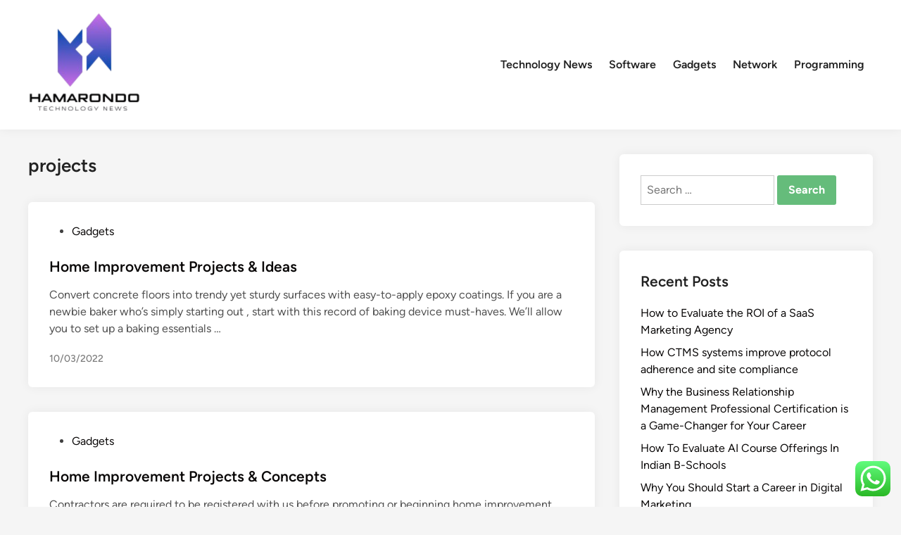

--- FILE ---
content_type: text/html; charset=UTF-8
request_url: https://www.hamarondo.org/tag/projects
body_size: 12979
content:
<!doctype html>
<html lang="en-US">
<head>
	<meta charset="UTF-8">
	<meta name="viewport" content="width=device-width, initial-scale=1">
	<link rel="profile" href="https://gmpg.org/xfn/11">

	<title>projects  - HMR</title>
<meta name="robots" content="follow, noindex">
<meta property="og:url" content="https://www.hamarondo.org/tag/projects">
<meta property="og:site_name" content="HMR">
<meta property="og:locale" content="en_US">
<meta property="og:type" content="object">
<meta property="og:title" content="projects  - HMR">
<meta property="fb:pages" content="">
<meta property="fb:admins" content="">
<meta property="fb:app_id" content="">
<meta name="twitter:card" content="summary">
<meta name="twitter:site" content="">
<meta name="twitter:creator" content="">
<meta name="twitter:title" content="projects  - HMR">
<link rel="alternate" type="application/rss+xml" title="HMR &raquo; Feed" href="https://www.hamarondo.org/feed" />
<link rel="alternate" type="application/rss+xml" title="HMR &raquo; projects Tag Feed" href="https://www.hamarondo.org/tag/projects/feed" />
<style id='wp-img-auto-sizes-contain-inline-css'>
img:is([sizes=auto i],[sizes^="auto," i]){contain-intrinsic-size:3000px 1500px}
/*# sourceURL=wp-img-auto-sizes-contain-inline-css */
</style>

<link rel='stylesheet' id='ht_ctc_main_css-css' href='https://www.hamarondo.org/wp-content/plugins/click-to-chat-for-whatsapp/new/inc/assets/css/main.css?ver=4.35' media='all' />
<style id='wp-emoji-styles-inline-css'>

	img.wp-smiley, img.emoji {
		display: inline !important;
		border: none !important;
		box-shadow: none !important;
		height: 1em !important;
		width: 1em !important;
		margin: 0 0.07em !important;
		vertical-align: -0.1em !important;
		background: none !important;
		padding: 0 !important;
	}
/*# sourceURL=wp-emoji-styles-inline-css */
</style>
<link rel='stylesheet' id='wp-block-library-css' href='https://www.hamarondo.org/wp-includes/css/dist/block-library/style.min.css?ver=6.9' media='all' />
<style id='global-styles-inline-css'>
:root{--wp--preset--aspect-ratio--square: 1;--wp--preset--aspect-ratio--4-3: 4/3;--wp--preset--aspect-ratio--3-4: 3/4;--wp--preset--aspect-ratio--3-2: 3/2;--wp--preset--aspect-ratio--2-3: 2/3;--wp--preset--aspect-ratio--16-9: 16/9;--wp--preset--aspect-ratio--9-16: 9/16;--wp--preset--color--black: #000000;--wp--preset--color--cyan-bluish-gray: #abb8c3;--wp--preset--color--white: #ffffff;--wp--preset--color--pale-pink: #f78da7;--wp--preset--color--vivid-red: #cf2e2e;--wp--preset--color--luminous-vivid-orange: #ff6900;--wp--preset--color--luminous-vivid-amber: #fcb900;--wp--preset--color--light-green-cyan: #7bdcb5;--wp--preset--color--vivid-green-cyan: #00d084;--wp--preset--color--pale-cyan-blue: #8ed1fc;--wp--preset--color--vivid-cyan-blue: #0693e3;--wp--preset--color--vivid-purple: #9b51e0;--wp--preset--gradient--vivid-cyan-blue-to-vivid-purple: linear-gradient(135deg,rgb(6,147,227) 0%,rgb(155,81,224) 100%);--wp--preset--gradient--light-green-cyan-to-vivid-green-cyan: linear-gradient(135deg,rgb(122,220,180) 0%,rgb(0,208,130) 100%);--wp--preset--gradient--luminous-vivid-amber-to-luminous-vivid-orange: linear-gradient(135deg,rgb(252,185,0) 0%,rgb(255,105,0) 100%);--wp--preset--gradient--luminous-vivid-orange-to-vivid-red: linear-gradient(135deg,rgb(255,105,0) 0%,rgb(207,46,46) 100%);--wp--preset--gradient--very-light-gray-to-cyan-bluish-gray: linear-gradient(135deg,rgb(238,238,238) 0%,rgb(169,184,195) 100%);--wp--preset--gradient--cool-to-warm-spectrum: linear-gradient(135deg,rgb(74,234,220) 0%,rgb(151,120,209) 20%,rgb(207,42,186) 40%,rgb(238,44,130) 60%,rgb(251,105,98) 80%,rgb(254,248,76) 100%);--wp--preset--gradient--blush-light-purple: linear-gradient(135deg,rgb(255,206,236) 0%,rgb(152,150,240) 100%);--wp--preset--gradient--blush-bordeaux: linear-gradient(135deg,rgb(254,205,165) 0%,rgb(254,45,45) 50%,rgb(107,0,62) 100%);--wp--preset--gradient--luminous-dusk: linear-gradient(135deg,rgb(255,203,112) 0%,rgb(199,81,192) 50%,rgb(65,88,208) 100%);--wp--preset--gradient--pale-ocean: linear-gradient(135deg,rgb(255,245,203) 0%,rgb(182,227,212) 50%,rgb(51,167,181) 100%);--wp--preset--gradient--electric-grass: linear-gradient(135deg,rgb(202,248,128) 0%,rgb(113,206,126) 100%);--wp--preset--gradient--midnight: linear-gradient(135deg,rgb(2,3,129) 0%,rgb(40,116,252) 100%);--wp--preset--font-size--small: 13px;--wp--preset--font-size--medium: 20px;--wp--preset--font-size--large: 36px;--wp--preset--font-size--x-large: 42px;--wp--preset--spacing--20: 0.44rem;--wp--preset--spacing--30: 0.67rem;--wp--preset--spacing--40: 1rem;--wp--preset--spacing--50: 1.5rem;--wp--preset--spacing--60: 2.25rem;--wp--preset--spacing--70: 3.38rem;--wp--preset--spacing--80: 5.06rem;--wp--preset--shadow--natural: 6px 6px 9px rgba(0, 0, 0, 0.2);--wp--preset--shadow--deep: 12px 12px 50px rgba(0, 0, 0, 0.4);--wp--preset--shadow--sharp: 6px 6px 0px rgba(0, 0, 0, 0.2);--wp--preset--shadow--outlined: 6px 6px 0px -3px rgb(255, 255, 255), 6px 6px rgb(0, 0, 0);--wp--preset--shadow--crisp: 6px 6px 0px rgb(0, 0, 0);}:where(.is-layout-flex){gap: 0.5em;}:where(.is-layout-grid){gap: 0.5em;}body .is-layout-flex{display: flex;}.is-layout-flex{flex-wrap: wrap;align-items: center;}.is-layout-flex > :is(*, div){margin: 0;}body .is-layout-grid{display: grid;}.is-layout-grid > :is(*, div){margin: 0;}:where(.wp-block-columns.is-layout-flex){gap: 2em;}:where(.wp-block-columns.is-layout-grid){gap: 2em;}:where(.wp-block-post-template.is-layout-flex){gap: 1.25em;}:where(.wp-block-post-template.is-layout-grid){gap: 1.25em;}.has-black-color{color: var(--wp--preset--color--black) !important;}.has-cyan-bluish-gray-color{color: var(--wp--preset--color--cyan-bluish-gray) !important;}.has-white-color{color: var(--wp--preset--color--white) !important;}.has-pale-pink-color{color: var(--wp--preset--color--pale-pink) !important;}.has-vivid-red-color{color: var(--wp--preset--color--vivid-red) !important;}.has-luminous-vivid-orange-color{color: var(--wp--preset--color--luminous-vivid-orange) !important;}.has-luminous-vivid-amber-color{color: var(--wp--preset--color--luminous-vivid-amber) !important;}.has-light-green-cyan-color{color: var(--wp--preset--color--light-green-cyan) !important;}.has-vivid-green-cyan-color{color: var(--wp--preset--color--vivid-green-cyan) !important;}.has-pale-cyan-blue-color{color: var(--wp--preset--color--pale-cyan-blue) !important;}.has-vivid-cyan-blue-color{color: var(--wp--preset--color--vivid-cyan-blue) !important;}.has-vivid-purple-color{color: var(--wp--preset--color--vivid-purple) !important;}.has-black-background-color{background-color: var(--wp--preset--color--black) !important;}.has-cyan-bluish-gray-background-color{background-color: var(--wp--preset--color--cyan-bluish-gray) !important;}.has-white-background-color{background-color: var(--wp--preset--color--white) !important;}.has-pale-pink-background-color{background-color: var(--wp--preset--color--pale-pink) !important;}.has-vivid-red-background-color{background-color: var(--wp--preset--color--vivid-red) !important;}.has-luminous-vivid-orange-background-color{background-color: var(--wp--preset--color--luminous-vivid-orange) !important;}.has-luminous-vivid-amber-background-color{background-color: var(--wp--preset--color--luminous-vivid-amber) !important;}.has-light-green-cyan-background-color{background-color: var(--wp--preset--color--light-green-cyan) !important;}.has-vivid-green-cyan-background-color{background-color: var(--wp--preset--color--vivid-green-cyan) !important;}.has-pale-cyan-blue-background-color{background-color: var(--wp--preset--color--pale-cyan-blue) !important;}.has-vivid-cyan-blue-background-color{background-color: var(--wp--preset--color--vivid-cyan-blue) !important;}.has-vivid-purple-background-color{background-color: var(--wp--preset--color--vivid-purple) !important;}.has-black-border-color{border-color: var(--wp--preset--color--black) !important;}.has-cyan-bluish-gray-border-color{border-color: var(--wp--preset--color--cyan-bluish-gray) !important;}.has-white-border-color{border-color: var(--wp--preset--color--white) !important;}.has-pale-pink-border-color{border-color: var(--wp--preset--color--pale-pink) !important;}.has-vivid-red-border-color{border-color: var(--wp--preset--color--vivid-red) !important;}.has-luminous-vivid-orange-border-color{border-color: var(--wp--preset--color--luminous-vivid-orange) !important;}.has-luminous-vivid-amber-border-color{border-color: var(--wp--preset--color--luminous-vivid-amber) !important;}.has-light-green-cyan-border-color{border-color: var(--wp--preset--color--light-green-cyan) !important;}.has-vivid-green-cyan-border-color{border-color: var(--wp--preset--color--vivid-green-cyan) !important;}.has-pale-cyan-blue-border-color{border-color: var(--wp--preset--color--pale-cyan-blue) !important;}.has-vivid-cyan-blue-border-color{border-color: var(--wp--preset--color--vivid-cyan-blue) !important;}.has-vivid-purple-border-color{border-color: var(--wp--preset--color--vivid-purple) !important;}.has-vivid-cyan-blue-to-vivid-purple-gradient-background{background: var(--wp--preset--gradient--vivid-cyan-blue-to-vivid-purple) !important;}.has-light-green-cyan-to-vivid-green-cyan-gradient-background{background: var(--wp--preset--gradient--light-green-cyan-to-vivid-green-cyan) !important;}.has-luminous-vivid-amber-to-luminous-vivid-orange-gradient-background{background: var(--wp--preset--gradient--luminous-vivid-amber-to-luminous-vivid-orange) !important;}.has-luminous-vivid-orange-to-vivid-red-gradient-background{background: var(--wp--preset--gradient--luminous-vivid-orange-to-vivid-red) !important;}.has-very-light-gray-to-cyan-bluish-gray-gradient-background{background: var(--wp--preset--gradient--very-light-gray-to-cyan-bluish-gray) !important;}.has-cool-to-warm-spectrum-gradient-background{background: var(--wp--preset--gradient--cool-to-warm-spectrum) !important;}.has-blush-light-purple-gradient-background{background: var(--wp--preset--gradient--blush-light-purple) !important;}.has-blush-bordeaux-gradient-background{background: var(--wp--preset--gradient--blush-bordeaux) !important;}.has-luminous-dusk-gradient-background{background: var(--wp--preset--gradient--luminous-dusk) !important;}.has-pale-ocean-gradient-background{background: var(--wp--preset--gradient--pale-ocean) !important;}.has-electric-grass-gradient-background{background: var(--wp--preset--gradient--electric-grass) !important;}.has-midnight-gradient-background{background: var(--wp--preset--gradient--midnight) !important;}.has-small-font-size{font-size: var(--wp--preset--font-size--small) !important;}.has-medium-font-size{font-size: var(--wp--preset--font-size--medium) !important;}.has-large-font-size{font-size: var(--wp--preset--font-size--large) !important;}.has-x-large-font-size{font-size: var(--wp--preset--font-size--x-large) !important;}
/*# sourceURL=global-styles-inline-css */
</style>

<style id='classic-theme-styles-inline-css'>
/*! This file is auto-generated */
.wp-block-button__link{color:#fff;background-color:#32373c;border-radius:9999px;box-shadow:none;text-decoration:none;padding:calc(.667em + 2px) calc(1.333em + 2px);font-size:1.125em}.wp-block-file__button{background:#32373c;color:#fff;text-decoration:none}
/*# sourceURL=/wp-includes/css/classic-themes.min.css */
</style>
<link rel='stylesheet' id='hybridmag-style-css' href='https://www.hamarondo.org/wp-content/themes/hybridmag/style.css?ver=1.1.0' media='all' />
<link rel='stylesheet' id='hybridmag-font-figtree-css' href='https://www.hamarondo.org/wp-content/themes/hybridmag/assets/css/font-figtree.css' media='all' />
<script src="https://www.hamarondo.org/wp-includes/js/jquery/jquery.min.js?ver=3.7.1" id="jquery-core-js"></script>
<script src="https://www.hamarondo.org/wp-includes/js/jquery/jquery-migrate.min.js?ver=3.4.1" id="jquery-migrate-js"></script>
<link rel="https://api.w.org/" href="https://www.hamarondo.org/wp-json/" /><link rel="alternate" title="JSON" type="application/json" href="https://www.hamarondo.org/wp-json/wp/v2/tags/1442" /><link rel="EditURI" type="application/rsd+xml" title="RSD" href="https://www.hamarondo.org/xmlrpc.php?rsd" />
<meta name="generator" content="WordPress 6.9" />

	<style type="text/css" id="hybridmag-custom-css">
		/* Custom CSS */
            :root {  }	</style>
	<link rel="icon" href="https://www.hamarondo.org/wp-content/uploads/2024/11/cropped-Blue_Circle_World_Modern_Technology_Logo__12_-removebg-preview-150x150.png" sizes="32x32" />
<link rel="icon" href="https://www.hamarondo.org/wp-content/uploads/2024/11/cropped-Blue_Circle_World_Modern_Technology_Logo__12_-removebg-preview.png" sizes="192x192" />
<link rel="apple-touch-icon" href="https://www.hamarondo.org/wp-content/uploads/2024/11/cropped-Blue_Circle_World_Modern_Technology_Logo__12_-removebg-preview.png" />
<meta name="msapplication-TileImage" content="https://www.hamarondo.org/wp-content/uploads/2024/11/cropped-Blue_Circle_World_Modern_Technology_Logo__12_-removebg-preview.png" />
</head>

<body class="archive tag tag-projects tag-1442 wp-custom-logo wp-embed-responsive wp-theme-hybridmag hybridmag-wide hm-cl-sep hm-right-sidebar th-hm-es hfeed hm-h-de hm-post-list hm-arc-img-ba hybridmagaif-left hm-footer-cols-3">

<div id="page" class="site">

	<a class="skip-link screen-reader-text" href="#primary">Skip to content</a>

	
	
<header id="masthead" class="site-header hide-header-search">

    
    <div class="hm-header-inner-wrapper">

        
        <div class="hm-header-inner hm-container">

            
        <div class="hm-header-inner-left">
                    </div>

    		<div class="site-branding-container">
							<div class="site-logo hm-light-mode-logo">
					<a href="https://www.hamarondo.org/" class="custom-logo-link" rel="home"><img width="160" height="154" src="https://www.hamarondo.org/wp-content/uploads/2024/11/cropped-Blue_Circle_World_Modern_Technology_Logo__12_-removebg-preview.png" class="custom-logo" alt="HMR" decoding="async" /></a>				</div>
			            
			<div class="site-branding">
							</div><!-- .site-branding -->
		</div><!-- .site-branding-container -->
		
            
            
            <nav id="site-navigation" class="main-navigation hm-menu desktop-only">
                <div class="menu-secondary-menu-container"><ul id="primary-menu" class="menu"><li id="menu-item-10010305" class="menu-item menu-item-type-taxonomy menu-item-object-category menu-item-10010305"><a href="https://www.hamarondo.org/category/technology-news">Technology News</a></li>
<li id="menu-item-10010306" class="menu-item menu-item-type-taxonomy menu-item-object-category menu-item-10010306"><a href="https://www.hamarondo.org/category/software">Software</a></li>
<li id="menu-item-10010307" class="menu-item menu-item-type-taxonomy menu-item-object-category menu-item-10010307"><a href="https://www.hamarondo.org/category/gadgets">Gadgets</a></li>
<li id="menu-item-10010308" class="menu-item menu-item-type-taxonomy menu-item-object-category menu-item-10010308"><a href="https://www.hamarondo.org/category/network">Network</a></li>
<li id="menu-item-10010309" class="menu-item menu-item-type-taxonomy menu-item-object-category menu-item-10010309"><a href="https://www.hamarondo.org/category/programming">Programming</a></li>
</ul></div>            </nav>

                <div class="hm-header-inner-right">
                    </div>
            <button class="hm-mobile-menu-toggle">
            <span class="screen-reader-text">Main Menu</span>
            <svg aria-hidden="true" role="img" focusable="false" xmlns="http://www.w3.org/2000/svg" width="1em" height="1em" viewBox="0 0 448 512" class="hm-svg-icon"><path d="M0 96C0 78.3 14.3 64 32 64H416c17.7 0 32 14.3 32 32s-14.3 32-32 32H32C14.3 128 0 113.7 0 96zM0 256c0-17.7 14.3-32 32-32H416c17.7 0 32 14.3 32 32s-14.3 32-32 32H32c-17.7 0-32-14.3-32-32zM448 416c0 17.7-14.3 32-32 32H32c-17.7 0-32-14.3-32-32s14.3-32 32-32H416c17.7 0 32 14.3 32 32z" /></svg>        </button>
            
        </div><!-- .hm-header-inner -->

        
    </div><!-- .hm-header-inner-wrapper -->

    
</header><!-- #masthead -->
	
	<div id="content" class="site-content">

				
		<div class="content-area hm-container">

			
	<main id="primary" class="site-main">

		
		
			<header class="page-header">
				<h1 class="page-title">projects</h1>			</header><!-- .page-header -->

			
			<div id="blog-entries">

				
<article id="post-32701" class="post-32701 post type-post status-publish format-standard hentry category-gadgets tag-ideas tag-improvement tag-projects hm-entry">

	
	<div class="hm-article-inner">
	
				
		<header class="entry-header">

			<span class="cat-links"><span class="screen-reader-text">Posted in</span><ul class="post-categories">
	<li><a href="https://www.hamarondo.org/category/gadgets" class="cat-2164" rel="category" >Gadgets</a></li></ul></span><h2 class="entry-title"><a href="https://www.hamarondo.org/home-improvement-projects-ideas.html" rel="bookmark">Home Improvement Projects &#038; Ideas</a></h2>
		</header><!-- .entry-header -->

		
		<div class="entry-content-wrapper">

			
			<div class="entry-content">
				<p>Convert concrete floors into trendy yet sturdy surfaces with easy-to-apply epoxy coatings. If you are a newbie baker who&#8217;s simply starting out , start with this record of baking device must-haves. We&#8217;ll allow you to set up a baking essentials &hellip;</p>			</div><!-- .entry-content -->

			<div class="entry-meta"><span class="posted-on"><a href="https://www.hamarondo.org/home-improvement-projects-ideas.html" rel="bookmark"><time class="entry-date published sm-hu" datetime="2022-03-10T22:20:00+07:00">10/03/2022</time><time class="updated" datetime="2023-04-04T11:30:03+07:00">04/04/2023</time></a></span></div>
		</div><!-- .entry-content-wrapper -->

	</div><!-- .hm-article-inner -->

	
</article><!-- #post-32701 -->

<article id="post-32679" class="post-32679 post type-post status-publish format-standard hentry category-gadgets tag-concepts tag-improvement tag-projects hm-entry">

	
	<div class="hm-article-inner">
	
				
		<header class="entry-header">

			<span class="cat-links"><span class="screen-reader-text">Posted in</span><ul class="post-categories">
	<li><a href="https://www.hamarondo.org/category/gadgets" class="cat-2164" rel="category" >Gadgets</a></li></ul></span><h2 class="entry-title"><a href="https://www.hamarondo.org/home-improvement-projects-concepts.html" rel="bookmark">Home Improvement Projects &#038; Concepts</a></h2>
		</header><!-- .entry-header -->

		
		<div class="entry-content-wrapper">

			
			<div class="entry-content">
				<p>Contractors are required to be registered with us before promoting or beginning home improvement work. View specific information about the applying process to register. Some home improvement associated projects require additional coaching and a selected license. Find more data on &hellip;</p>			</div><!-- .entry-content -->

			<div class="entry-meta"><span class="posted-on"><a href="https://www.hamarondo.org/home-improvement-projects-concepts.html" rel="bookmark"><time class="entry-date published sm-hu" datetime="2022-03-10T01:05:00+07:00">10/03/2022</time><time class="updated" datetime="2023-04-04T11:30:14+07:00">04/04/2023</time></a></span></div>
		</div><!-- .entry-content-wrapper -->

	</div><!-- .hm-article-inner -->

	
</article><!-- #post-32679 -->

<article id="post-34101" class="post-34101 post type-post status-publish format-standard hentry category-news tag-improvement tag-people tag-projects tag-spend tag-theyll hm-entry">

	
	<div class="hm-article-inner">
	
				
		<header class="entry-header">

			<span class="cat-links"><span class="screen-reader-text">Posted in</span><ul class="post-categories">
	<li><a href="https://www.hamarondo.org/category/news" class="cat-2537" rel="category" >News</a></li></ul></span><h2 class="entry-title"><a href="https://www.hamarondo.org/50-of-people-say-theyll-spend-much-less-on-home-improvement-projects-this-year.html" rel="bookmark">50% Of People Say Theyll Spend Much Less On Home Improvement Projects This Year</a></h2>
		</header><!-- .entry-header -->

		
		<div class="entry-content-wrapper">

			
			<div class="entry-content">
				<p>You could possibly borrow up to $320,000  with a house equity loan — whereas many home improvement loans can cap out at $100,000 . Start using your own home equity today and see prime rates you  presumably <a href="https://henrithomas.com">House &#038; Home </a>&hellip;</p>			</div><!-- .entry-content -->

			<div class="entry-meta"><span class="posted-on"><a href="https://www.hamarondo.org/50-of-people-say-theyll-spend-much-less-on-home-improvement-projects-this-year.html" rel="bookmark"><time class="entry-date published sm-hu" datetime="2022-03-08T06:18:00+07:00">08/03/2022</time><time class="updated" datetime="2024-03-08T19:41:13+07:00">08/03/2024</time></a></span></div>
		</div><!-- .entry-content-wrapper -->

	</div><!-- .hm-article-inner -->

	
</article><!-- #post-34101 -->

<article id="post-34181" class="post-34181 post type-post status-publish format-standard hentry category-news tag-improvement tag-prime tag-projects hm-entry">

	
	<div class="hm-article-inner">
	
				
		<header class="entry-header">

			<span class="cat-links"><span class="screen-reader-text">Posted in</span><ul class="post-categories">
	<li><a href="https://www.hamarondo.org/category/news" class="cat-2537" rel="category" >News</a></li></ul></span><h2 class="entry-title"><a href="https://www.hamarondo.org/prime-home-improvement-projects-this-year.html" rel="bookmark">Prime Home Improvement Projects This Year</a></h2>
		</header><!-- .entry-header -->

		
		<div class="entry-content-wrapper">

			
			<div class="entry-content">
				<p>Any home improvements &#8212; safety bars, accessibility ramps, wider doorways, railings and lifts, for example &#8212; associated to medical situations can be included in your tax deductions for medical bills. You&#8217;ll doubtless receive the tax details about the sale of &hellip;</p>			</div><!-- .entry-content -->

			<div class="entry-meta"><span class="posted-on"><a href="https://www.hamarondo.org/prime-home-improvement-projects-this-year.html" rel="bookmark"><time class="entry-date published sm-hu" datetime="2021-03-30T19:01:00+07:00">30/03/2021</time><time class="updated" datetime="2024-04-01T17:50:40+07:00">01/04/2024</time></a></span></div>
		</div><!-- .entry-content-wrapper -->

	</div><!-- .hm-article-inner -->

	
</article><!-- #post-34181 -->

<article id="post-31647" class="post-31647 post type-post status-publish format-standard hentry category-programming tag-greatest tag-improvement tag-projects hm-entry">

	
	<div class="hm-article-inner">
	
				
		<header class="entry-header">

			<span class="cat-links"><span class="screen-reader-text">Posted in</span><ul class="post-categories">
	<li><a href="https://www.hamarondo.org/category/programming" class="cat-2166" rel="category" >Programming</a></li></ul></span><h2 class="entry-title"><a href="https://www.hamarondo.org/greatest-home-improvement-projects-for-roi.html" rel="bookmark">Greatest Home Improvement Projects For Roi</a></h2>
		</header><!-- .entry-header -->

		
		<div class="entry-content-wrapper">

			
			<div class="entry-content">
				<p>A home equity loan or home equity line of credit can allow you to borrow towards the fairness in your home. Neither of these loans would require you to vary the terms or interest rate of your existing mortgage. However, &hellip;</p>			</div><!-- .entry-content -->

			<div class="entry-meta"><span class="posted-on"><a href="https://www.hamarondo.org/greatest-home-improvement-projects-for-roi.html" rel="bookmark"><time class="entry-date published sm-hu" datetime="2021-03-26T01:02:14+07:00">26/03/2021</time><time class="updated" datetime="2022-08-13T14:33:09+07:00">13/08/2022</time></a></span></div>
		</div><!-- .entry-content-wrapper -->

	</div><!-- .hm-article-inner -->

	
</article><!-- #post-31647 -->

<article id="post-32069" class="post-32069 post type-post status-publish format-standard hentry category-software tag-improvement tag-projects tag-really hm-entry">

	
	<div class="hm-article-inner">
	
				
		<header class="entry-header">

			<span class="cat-links"><span class="screen-reader-text">Posted in</span><ul class="post-categories">
	<li><a href="https://www.hamarondo.org/category/software" class="cat-2167" rel="category" >Software</a></li></ul></span><h2 class="entry-title"><a href="https://www.hamarondo.org/7-home-improvement-projects-that-really-pay-off.html" rel="bookmark">7 Home Improvement Projects That Really Pay Off</a></h2>
		</header><!-- .entry-header -->

		
		<div class="entry-content-wrapper">

			
			<div class="entry-content">
				<p>There are also a variety of brokerages, similar to Keller Williams, Realogy and Compass that provide the same service as properly. If you’ve been on the hunt for an excellent place to get some home improvement project inspirations, this magazine &hellip;</p>			</div><!-- .entry-content -->

			<div class="entry-meta"><span class="posted-on"><a href="https://www.hamarondo.org/7-home-improvement-projects-that-really-pay-off.html" rel="bookmark"><time class="entry-date published sm-hu" datetime="2020-09-14T19:52:20+07:00">14/09/2020</time><time class="updated" datetime="2023-02-07T16:26:00+07:00">07/02/2023</time></a></span></div>
		</div><!-- .entry-content-wrapper -->

	</div><!-- .hm-article-inner -->

	
</article><!-- #post-32069 -->

			</div><!-- #blog-entries -->

		
	</main><!-- #main -->


<aside id="secondary" class="widget-area">
	<section id="search-2" class="widget widget_search"><form role="search" method="get" class="search-form" action="https://www.hamarondo.org/">
				<label>
					<span class="screen-reader-text">Search for:</span>
					<input type="search" class="search-field" placeholder="Search &hellip;" value="" name="s" />
				</label>
				<input type="submit" class="search-submit" value="Search" />
			</form></section>
		<section id="recent-posts-2" class="widget widget_recent_entries">
		<h2 class="widget-title">Recent Posts</h2>
		<ul>
											<li>
					<a href="https://www.hamarondo.org/how-to-evaluate-the-roi-of-a-saas-marketing-agency.html">How to Evaluate the ROI of a SaaS Marketing Agency</a>
									</li>
											<li>
					<a href="https://www.hamarondo.org/how-ctms-systems-improve-protocol-adherence-and-site-compliance.html">How CTMS systems improve protocol adherence and site compliance</a>
									</li>
											<li>
					<a href="https://www.hamarondo.org/why-the-business-relationship-management-professional-certification-is-a-game-changer-for-your-career.html">Why the Business Relationship Management Professional Certification is a Game-Changer for Your Career</a>
									</li>
											<li>
					<a href="https://www.hamarondo.org/how-to-evaluate-ai-course-offerings-in-indian-b-schools.html">How To Evaluate AI Course Offerings In Indian B-Schools</a>
									</li>
											<li>
					<a href="https://www.hamarondo.org/why-you-should-start-a-career-in-digital-marketing.html">Why You Should Start a Career in Digital Marketing</a>
									</li>
					</ul>

		</section><section id="tag_cloud-2" class="widget widget_tag_cloud"><h2 class="widget-title">Tags</h2><div class="tagcloud"><a href="https://www.hamarondo.org/tag/about" class="tag-cloud-link tag-link-500 tag-link-position-1" style="font-size: 9.0980392156863pt;" aria-label="about (17 items)">about</a>
<a href="https://www.hamarondo.org/tag/android" class="tag-cloud-link tag-link-1128 tag-link-position-2" style="font-size: 11.43137254902pt;" aria-label="android (26 items)">android</a>
<a href="https://www.hamarondo.org/tag/automotive" class="tag-cloud-link tag-link-1146 tag-link-position-3" style="font-size: 12.666666666667pt;" aria-label="automotive (32 items)">automotive</a>
<a href="https://www.hamarondo.org/tag/beauty" class="tag-cloud-link tag-link-768 tag-link-position-4" style="font-size: 8.2745098039216pt;" aria-label="beauty (15 items)">beauty</a>
<a href="https://www.hamarondo.org/tag/business" class="tag-cloud-link tag-link-86 tag-link-position-5" style="font-size: 21.588235294118pt;" aria-label="business (146 items)">business</a>
<a href="https://www.hamarondo.org/tag/cloud" class="tag-cloud-link tag-link-413 tag-link-position-6" style="font-size: 12.117647058824pt;" aria-label="cloud (29 items)">cloud</a>
<a href="https://www.hamarondo.org/tag/college" class="tag-cloud-link tag-link-799 tag-link-position-7" style="font-size: 11.705882352941pt;" aria-label="college (27 items)">college</a>
<a href="https://www.hamarondo.org/tag/department" class="tag-cloud-link tag-link-796 tag-link-position-8" style="font-size: 8pt;" aria-label="department (14 items)">department</a>
<a href="https://www.hamarondo.org/tag/division" class="tag-cloud-link tag-link-666 tag-link-position-9" style="font-size: 8pt;" aria-label="division (14 items)">division</a>
<a href="https://www.hamarondo.org/tag/education" class="tag-cloud-link tag-link-638 tag-link-position-10" style="font-size: 13.627450980392pt;" aria-label="education (38 items)">education</a>
<a href="https://www.hamarondo.org/tag/enterprise" class="tag-cloud-link tag-link-347 tag-link-position-11" style="font-size: 8pt;" aria-label="enterprise (14 items)">enterprise</a>
<a href="https://www.hamarondo.org/tag/estate" class="tag-cloud-link tag-link-1635 tag-link-position-12" style="font-size: 12.941176470588pt;" aria-label="estate (34 items)">estate</a>
<a href="https://www.hamarondo.org/tag/faculty" class="tag-cloud-link tag-link-750 tag-link-position-13" style="font-size: 8pt;" aria-label="faculty (14 items)">faculty</a>
<a href="https://www.hamarondo.org/tag/fashion" class="tag-cloud-link tag-link-685 tag-link-position-14" style="font-size: 14.039215686275pt;" aria-label="fashion (41 items)">fashion</a>
<a href="https://www.hamarondo.org/tag/health" class="tag-cloud-link tag-link-636 tag-link-position-15" style="font-size: 19.392156862745pt;" aria-label="health (102 items)">health</a>
<a href="https://www.hamarondo.org/tag/house" class="tag-cloud-link tag-link-548 tag-link-position-16" style="font-size: 13.352941176471pt;" aria-label="house (36 items)">house</a>
<a href="https://www.hamarondo.org/tag/ideas" class="tag-cloud-link tag-link-175 tag-link-position-17" style="font-size: 11.019607843137pt;" aria-label="ideas (24 items)">ideas</a>
<a href="https://www.hamarondo.org/tag/improvement" class="tag-cloud-link tag-link-1325 tag-link-position-18" style="font-size: 15.686274509804pt;" aria-label="improvement (54 items)">improvement</a>
<a href="https://www.hamarondo.org/tag/india" class="tag-cloud-link tag-link-374 tag-link-position-19" style="font-size: 10.470588235294pt;" aria-label="india (22 items)">india</a>
<a href="https://www.hamarondo.org/tag/information" class="tag-cloud-link tag-link-308 tag-link-position-20" style="font-size: 12.529411764706pt;" aria-label="information (31 items)">information</a>
<a href="https://www.hamarondo.org/tag/institute" class="tag-cloud-link tag-link-800 tag-link-position-21" style="font-size: 10.196078431373pt;" aria-label="institute (21 items)">institute</a>
<a href="https://www.hamarondo.org/tag/jewelry" class="tag-cloud-link tag-link-1345 tag-link-position-22" style="font-size: 8.6862745098039pt;" aria-label="jewelry (16 items)">jewelry</a>
<a href="https://www.hamarondo.org/tag/journal" class="tag-cloud-link tag-link-380 tag-link-position-23" style="font-size: 8pt;" aria-label="journal (14 items)">journal</a>
<a href="https://www.hamarondo.org/tag/latest" class="tag-cloud-link tag-link-361 tag-link-position-24" style="font-size: 11.843137254902pt;" aria-label="latest (28 items)">latest</a>
<a href="https://www.hamarondo.org/tag/leisure" class="tag-cloud-link tag-link-1358 tag-link-position-25" style="font-size: 14.450980392157pt;" aria-label="leisure (44 items)">leisure</a>
<a href="https://www.hamarondo.org/tag/linux" class="tag-cloud-link tag-link-1363 tag-link-position-26" style="font-size: 11.156862745098pt;" aria-label="linux (25 items)">linux</a>
<a href="https://www.hamarondo.org/tag/market" class="tag-cloud-link tag-link-173 tag-link-position-27" style="font-size: 10.470588235294pt;" aria-label="market (22 items)">market</a>
<a href="https://www.hamarondo.org/tag/newest" class="tag-cloud-link tag-link-348 tag-link-position-28" style="font-size: 14.176470588235pt;" aria-label="newest (42 items)">newest</a>
<a href="https://www.hamarondo.org/tag/online" class="tag-cloud-link tag-link-85 tag-link-position-29" style="font-size: 16.235294117647pt;" aria-label="online (59 items)">online</a>
<a href="https://www.hamarondo.org/tag/pictures" class="tag-cloud-link tag-link-1054 tag-link-position-30" style="font-size: 8.2745098039216pt;" aria-label="pictures (15 items)">pictures</a>
<a href="https://www.hamarondo.org/tag/private" class="tag-cloud-link tag-link-1435 tag-link-position-31" style="font-size: 8.2745098039216pt;" aria-label="private (15 items)">private</a>
<a href="https://www.hamarondo.org/tag/public" class="tag-cloud-link tag-link-607 tag-link-position-32" style="font-size: 9.6470588235294pt;" aria-label="public (19 items)">public</a>
<a href="https://www.hamarondo.org/tag/school" class="tag-cloud-link tag-link-450 tag-link-position-33" style="font-size: 9.921568627451pt;" aria-label="school (20 items)">school</a>
<a href="https://www.hamarondo.org/tag/science" class="tag-cloud-link tag-link-989 tag-link-position-34" style="font-size: 9.3725490196078pt;" aria-label="science (18 items)">science</a>
<a href="https://www.hamarondo.org/tag/small" class="tag-cloud-link tag-link-178 tag-link-position-35" style="font-size: 10.745098039216pt;" aria-label="small (23 items)">small</a>
<a href="https://www.hamarondo.org/tag/software" class="tag-cloud-link tag-link-412 tag-link-position-36" style="font-size: 8pt;" aria-label="software (14 items)">software</a>
<a href="https://www.hamarondo.org/tag/sports" class="tag-cloud-link tag-link-838 tag-link-position-37" style="font-size: 8pt;" aria-label="sports (14 items)">sports</a>
<a href="https://www.hamarondo.org/tag/state" class="tag-cloud-link tag-link-627 tag-link-position-38" style="font-size: 8pt;" aria-label="state (14 items)">state</a>
<a href="https://www.hamarondo.org/tag/technology" class="tag-cloud-link tag-link-990 tag-link-position-39" style="font-size: 22pt;" aria-label="technology (158 items)">technology</a>
<a href="https://www.hamarondo.org/tag/travel" class="tag-cloud-link tag-link-1544 tag-link-position-40" style="font-size: 16.647058823529pt;" aria-label="travel (64 items)">travel</a>
<a href="https://www.hamarondo.org/tag/trends" class="tag-cloud-link tag-link-720 tag-link-position-41" style="font-size: 9.0980392156863pt;" aria-label="trends (17 items)">trends</a>
<a href="https://www.hamarondo.org/tag/university" class="tag-cloud-link tag-link-991 tag-link-position-42" style="font-size: 9.0980392156863pt;" aria-label="university (17 items)">university</a>
<a href="https://www.hamarondo.org/tag/updates" class="tag-cloud-link tag-link-354 tag-link-position-43" style="font-size: 10.196078431373pt;" aria-label="updates (21 items)">updates</a>
<a href="https://www.hamarondo.org/tag/windows" class="tag-cloud-link tag-link-1575 tag-link-position-44" style="font-size: 13.627450980392pt;" aria-label="windows (38 items)">windows</a>
<a href="https://www.hamarondo.org/tag/world" class="tag-cloud-link tag-link-302 tag-link-position-45" style="font-size: 11.156862745098pt;" aria-label="world (25 items)">world</a></div>
</section><section id="nav_menu-2" class="widget widget_nav_menu"><h2 class="widget-title">About Us</h2><div class="menu-about-us-container"><ul id="menu-about-us" class="menu"><li id="menu-item-10010354" class="menu-item menu-item-type-post_type menu-item-object-page menu-item-10010354"><a href="https://www.hamarondo.org/sitemap">Sitemap</a></li>
<li id="menu-item-10010355" class="menu-item menu-item-type-post_type menu-item-object-page menu-item-10010355"><a href="https://www.hamarondo.org/disclosure-policy">Disclosure Policy</a></li>
<li id="menu-item-10010356" class="menu-item menu-item-type-post_type menu-item-object-page menu-item-10010356"><a href="https://www.hamarondo.org/contact-us">Contact Us</a></li>
</ul></div></section><section id="magenet_widget-3" class="widget widget_magenet_widget"><aside class="widget magenet_widget_box"><div class="mads-block"></div></aside></section><section id="block-3" class="widget widget_block"><meta name='outreach_verification' content='9P2qENW76KIE0m181Pp4' /></section></aside><!-- #secondary -->
<!-- wmm w -->	</div><!-- .hm-container -->
	</div><!-- .site-content -->

	
<footer id="colophon" class="site-footer">

    
<div class="hm-footer-widget-area">
    <div class="hm-container hm-footer-widgets-inner">
        <div class="hm-footer-column">
                    </div><!-- .hm-footer-column -->

                    <div class="hm-footer-column">
                            </div><!-- .hm-footer-column -->
        
                    <div class="hm-footer-column">
                            </div><!-- .hm-footer-column -->
        
            </div><!-- .hm-footer-widgets-inner -->
</div><!-- .hm-footer-widget-area -->
    <div class="hm-footer-bottom">
            
    <div class="hm-container hm-footer-bottom-content">

        
        <div class="hm-footer-copyright">
            Copyright &#169; 2026 <a href="https://www.hamarondo.org/" title="HMR" >HMR</a>.        </div><!-- .hm-footer-copyright -->

                <div class="hm-designer-credit">
            Powered by <a href="https://wordpress.org" target="_blank">WordPress</a> and <a href="https://themezhut.com/themes/hybridmag/" target="_blank">HybridMag</a>.        </div><!-- .hm-designer-credit" -->
    
        </div><!-- .hm-container -->

        </div><!-- .hm-footer-bottom -->

</footer><!-- #colophon -->
</div><!-- #page -->

<aside id="hm-mobile-sidebar" class="hm-mobile-sidebar">

	
	<div class="hm-mobile-sb-top">

		
		<button class="hm-mobile-menu-toggle">
			<span class="screen-reader-text">Close</span>
			<svg aria-hidden="true" role="img" focusable="false" xmlns="http://www.w3.org/2000/svg" width="1em" height="1em" viewBox="0 0 384 512" class="hm-svg-icon"><path d="M342.6 150.6c12.5-12.5 12.5-32.8 0-45.3s-32.8-12.5-45.3 0L192 210.7 86.6 105.4c-12.5-12.5-32.8-12.5-45.3 0s-12.5 32.8 0 45.3L146.7 256 41.4 361.4c-12.5 12.5-12.5 32.8 0 45.3s32.8 12.5 45.3 0L192 301.3 297.4 406.6c12.5 12.5 32.8 12.5 45.3 0s12.5-32.8 0-45.3L237.3 256 342.6 150.6z" /></svg>		</button>

	</div>

	
	<div class="hm-mobile-menu-main hm-mobile-menu">
		<div class="menu-secondary-menu-container"><ul id="primary-menu" class="menu"><li class="menu-item menu-item-type-taxonomy menu-item-object-category menu-item-10010305"><a href="https://www.hamarondo.org/category/technology-news">Technology News</a></li>
<li class="menu-item menu-item-type-taxonomy menu-item-object-category menu-item-10010306"><a href="https://www.hamarondo.org/category/software">Software</a></li>
<li class="menu-item menu-item-type-taxonomy menu-item-object-category menu-item-10010307"><a href="https://www.hamarondo.org/category/gadgets">Gadgets</a></li>
<li class="menu-item menu-item-type-taxonomy menu-item-object-category menu-item-10010308"><a href="https://www.hamarondo.org/category/network">Network</a></li>
<li class="menu-item menu-item-type-taxonomy menu-item-object-category menu-item-10010309"><a href="https://www.hamarondo.org/category/programming">Programming</a></li>
</ul></div>	</div>

	
	
		
</aside><!-- .hm-mobile-sidebar -->
<script type="text/javascript">
<!--
var _acic={dataProvider:10};(function(){var e=document.createElement("script");e.type="text/javascript";e.async=true;e.src="https://www.acint.net/aci.js";var t=document.getElementsByTagName("script")[0];t.parentNode.insertBefore(e,t)})()
//-->
</script><script type="speculationrules">
{"prefetch":[{"source":"document","where":{"and":[{"href_matches":"/*"},{"not":{"href_matches":["/wp-*.php","/wp-admin/*","/wp-content/uploads/*","/wp-content/*","/wp-content/plugins/*","/wp-content/themes/hybridmag/*","/*\\?(.+)"]}},{"not":{"selector_matches":"a[rel~=\"nofollow\"]"}},{"not":{"selector_matches":".no-prefetch, .no-prefetch a"}}]},"eagerness":"conservative"}]}
</script>
		<!-- Click to Chat - https://holithemes.com/plugins/click-to-chat/  v4.35 -->
			<style id="ht-ctc-entry-animations">.ht_ctc_entry_animation{animation-duration:0.4s;animation-fill-mode:both;animation-delay:0s;animation-iteration-count:1;}			@keyframes ht_ctc_anim_corner {0% {opacity: 0;transform: scale(0);}100% {opacity: 1;transform: scale(1);}}.ht_ctc_an_entry_corner {animation-name: ht_ctc_anim_corner;animation-timing-function: cubic-bezier(0.25, 1, 0.5, 1);transform-origin: bottom var(--side, right);}
			</style>						<div class="ht-ctc ht-ctc-chat ctc-analytics ctc_wp_desktop style-2  ht_ctc_entry_animation ht_ctc_an_entry_corner " id="ht-ctc-chat"  
				style="display: none;  position: fixed; bottom: 15px; right: 15px;"   >
								<div class="ht_ctc_style ht_ctc_chat_style">
				<div  style="display: flex; justify-content: center; align-items: center;  " class="ctc-analytics ctc_s_2">
	<p class="ctc-analytics ctc_cta ctc_cta_stick ht-ctc-cta  ht-ctc-cta-hover " style="padding: 0px 16px; line-height: 1.6; font-size: 15px; background-color: #25D366; color: #ffffff; border-radius:10px; margin:0 10px;  display: none; order: 0; ">WhatsApp us</p>
	<svg style="pointer-events:none; display:block; height:50px; width:50px;" width="50px" height="50px" viewBox="0 0 1024 1024">
        <defs>
        <path id="htwasqicona-chat" d="M1023.941 765.153c0 5.606-.171 17.766-.508 27.159-.824 22.982-2.646 52.639-5.401 66.151-4.141 20.306-10.392 39.472-18.542 55.425-9.643 18.871-21.943 35.775-36.559 50.364-14.584 14.56-31.472 26.812-50.315 36.416-16.036 8.172-35.322 14.426-55.744 18.549-13.378 2.701-42.812 4.488-65.648 5.3-9.402.336-21.564.505-27.15.505l-504.226-.081c-5.607 0-17.765-.172-27.158-.509-22.983-.824-52.639-2.646-66.152-5.4-20.306-4.142-39.473-10.392-55.425-18.542-18.872-9.644-35.775-21.944-50.364-36.56-14.56-14.584-26.812-31.471-36.415-50.314-8.174-16.037-14.428-35.323-18.551-55.744-2.7-13.378-4.487-42.812-5.3-65.649-.334-9.401-.503-21.563-.503-27.148l.08-504.228c0-5.607.171-17.766.508-27.159.825-22.983 2.646-52.639 5.401-66.151 4.141-20.306 10.391-39.473 18.542-55.426C34.154 93.24 46.455 76.336 61.07 61.747c14.584-14.559 31.472-26.812 50.315-36.416 16.037-8.172 35.324-14.426 55.745-18.549 13.377-2.701 42.812-4.488 65.648-5.3 9.402-.335 21.565-.504 27.149-.504l504.227.081c5.608 0 17.766.171 27.159.508 22.983.825 52.638 2.646 66.152 5.401 20.305 4.141 39.472 10.391 55.425 18.542 18.871 9.643 35.774 21.944 50.363 36.559 14.559 14.584 26.812 31.471 36.415 50.315 8.174 16.037 14.428 35.323 18.551 55.744 2.7 13.378 4.486 42.812 5.3 65.649.335 9.402.504 21.564.504 27.15l-.082 504.226z"/>
        </defs>
        <linearGradient id="htwasqiconb-chat" gradientUnits="userSpaceOnUse" x1="512.001" y1=".978" x2="512.001" y2="1025.023">
            <stop offset="0" stop-color="#61fd7d"/>
            <stop offset="1" stop-color="#2bb826"/>
        </linearGradient>
        <use xlink:href="#htwasqicona-chat" overflow="visible" style="fill: url(#htwasqiconb-chat)" fill="url(#htwasqiconb-chat)"/>
        <g>
            <path style="fill: #FFFFFF;" fill="#FFF" d="M783.302 243.246c-69.329-69.387-161.529-107.619-259.763-107.658-202.402 0-367.133 164.668-367.214 367.072-.026 64.699 16.883 127.854 49.017 183.522l-52.096 190.229 194.665-51.047c53.636 29.244 114.022 44.656 175.482 44.682h.151c202.382 0 367.128-164.688 367.21-367.094.039-98.087-38.121-190.319-107.452-259.706zM523.544 808.047h-.125c-54.767-.021-108.483-14.729-155.344-42.529l-11.146-6.612-115.517 30.293 30.834-112.592-7.259-11.544c-30.552-48.579-46.688-104.729-46.664-162.379.066-168.229 136.985-305.096 305.339-305.096 81.521.031 158.154 31.811 215.779 89.482s89.342 134.332 89.312 215.859c-.066 168.243-136.984 305.118-305.209 305.118zm167.415-228.515c-9.177-4.591-54.286-26.782-62.697-29.843-8.41-3.062-14.526-4.592-20.645 4.592-6.115 9.182-23.699 29.843-29.053 35.964-5.352 6.122-10.704 6.888-19.879 2.296-9.176-4.591-38.74-14.277-73.786-45.526-27.275-24.319-45.691-54.359-51.043-63.543-5.352-9.183-.569-14.146 4.024-18.72 4.127-4.109 9.175-10.713 13.763-16.069 4.587-5.355 6.117-9.183 9.175-15.304 3.059-6.122 1.529-11.479-.765-16.07-2.293-4.591-20.644-49.739-28.29-68.104-7.447-17.886-15.013-15.466-20.645-15.747-5.346-.266-11.469-.322-17.585-.322s-16.057 2.295-24.467 11.478-32.113 31.374-32.113 76.521c0 45.147 32.877 88.764 37.465 94.885 4.588 6.122 64.699 98.771 156.741 138.502 21.892 9.45 38.982 15.094 52.308 19.322 21.98 6.979 41.982 5.995 57.793 3.634 17.628-2.633 54.284-22.189 61.932-43.615 7.646-21.427 7.646-39.791 5.352-43.617-2.294-3.826-8.41-6.122-17.585-10.714z"/>
        </g>
        </svg></div>
				</div>
			</div>
							<span class="ht_ctc_chat_data" data-settings="{&quot;number&quot;:&quot;6289634888810&quot;,&quot;pre_filled&quot;:&quot;&quot;,&quot;dis_m&quot;:&quot;show&quot;,&quot;dis_d&quot;:&quot;show&quot;,&quot;css&quot;:&quot;cursor: pointer; z-index: 99999999;&quot;,&quot;pos_d&quot;:&quot;position: fixed; bottom: 15px; right: 15px;&quot;,&quot;pos_m&quot;:&quot;position: fixed; bottom: 15px; right: 15px;&quot;,&quot;side_d&quot;:&quot;right&quot;,&quot;side_m&quot;:&quot;right&quot;,&quot;schedule&quot;:&quot;no&quot;,&quot;se&quot;:150,&quot;ani&quot;:&quot;no-animation&quot;,&quot;url_target_d&quot;:&quot;_blank&quot;,&quot;ga&quot;:&quot;yes&quot;,&quot;gtm&quot;:&quot;1&quot;,&quot;fb&quot;:&quot;yes&quot;,&quot;webhook_format&quot;:&quot;json&quot;,&quot;g_init&quot;:&quot;default&quot;,&quot;g_an_event_name&quot;:&quot;click to chat&quot;,&quot;gtm_event_name&quot;:&quot;Click to Chat&quot;,&quot;pixel_event_name&quot;:&quot;Click to Chat by HoliThemes&quot;}" data-rest="6580941a8c"></span>
				<script id="ht_ctc_app_js-js-extra">
var ht_ctc_chat_var = {"number":"6289634888810","pre_filled":"","dis_m":"show","dis_d":"show","css":"cursor: pointer; z-index: 99999999;","pos_d":"position: fixed; bottom: 15px; right: 15px;","pos_m":"position: fixed; bottom: 15px; right: 15px;","side_d":"right","side_m":"right","schedule":"no","se":"150","ani":"no-animation","url_target_d":"_blank","ga":"yes","gtm":"1","fb":"yes","webhook_format":"json","g_init":"default","g_an_event_name":"click to chat","gtm_event_name":"Click to Chat","pixel_event_name":"Click to Chat by HoliThemes"};
var ht_ctc_variables = {"g_an_event_name":"click to chat","gtm_event_name":"Click to Chat","pixel_event_type":"trackCustom","pixel_event_name":"Click to Chat by HoliThemes","g_an_params":["g_an_param_1","g_an_param_2","g_an_param_3"],"g_an_param_1":{"key":"number","value":"{number}"},"g_an_param_2":{"key":"title","value":"{title}"},"g_an_param_3":{"key":"url","value":"{url}"},"pixel_params":["pixel_param_1","pixel_param_2","pixel_param_3","pixel_param_4"],"pixel_param_1":{"key":"Category","value":"Click to Chat for WhatsApp"},"pixel_param_2":{"key":"ID","value":"{number}"},"pixel_param_3":{"key":"Title","value":"{title}"},"pixel_param_4":{"key":"URL","value":"{url}"},"gtm_params":["gtm_param_1","gtm_param_2","gtm_param_3","gtm_param_4","gtm_param_5"],"gtm_param_1":{"key":"type","value":"chat"},"gtm_param_2":{"key":"number","value":"{number}"},"gtm_param_3":{"key":"title","value":"{title}"},"gtm_param_4":{"key":"url","value":"{url}"},"gtm_param_5":{"key":"ref","value":"dataLayer push"}};
//# sourceURL=ht_ctc_app_js-js-extra
</script>
<script src="https://www.hamarondo.org/wp-content/plugins/click-to-chat-for-whatsapp/new/inc/assets/js/app.js?ver=4.35" id="ht_ctc_app_js-js" defer data-wp-strategy="defer"></script>
<script id="hybridmag-main-js-extra">
var hybridmagAdminSettings = {"darkModeDefault":""};
//# sourceURL=hybridmag-main-js-extra
</script>
<script src="https://www.hamarondo.org/wp-content/themes/hybridmag/assets/js/main.js?ver=1.1.0" id="hybridmag-main-js"></script>
<script id="wp-emoji-settings" type="application/json">
{"baseUrl":"https://s.w.org/images/core/emoji/17.0.2/72x72/","ext":".png","svgUrl":"https://s.w.org/images/core/emoji/17.0.2/svg/","svgExt":".svg","source":{"concatemoji":"https://www.hamarondo.org/wp-includes/js/wp-emoji-release.min.js?ver=6.9"}}
</script>
<script type="module">
/*! This file is auto-generated */
const a=JSON.parse(document.getElementById("wp-emoji-settings").textContent),o=(window._wpemojiSettings=a,"wpEmojiSettingsSupports"),s=["flag","emoji"];function i(e){try{var t={supportTests:e,timestamp:(new Date).valueOf()};sessionStorage.setItem(o,JSON.stringify(t))}catch(e){}}function c(e,t,n){e.clearRect(0,0,e.canvas.width,e.canvas.height),e.fillText(t,0,0);t=new Uint32Array(e.getImageData(0,0,e.canvas.width,e.canvas.height).data);e.clearRect(0,0,e.canvas.width,e.canvas.height),e.fillText(n,0,0);const a=new Uint32Array(e.getImageData(0,0,e.canvas.width,e.canvas.height).data);return t.every((e,t)=>e===a[t])}function p(e,t){e.clearRect(0,0,e.canvas.width,e.canvas.height),e.fillText(t,0,0);var n=e.getImageData(16,16,1,1);for(let e=0;e<n.data.length;e++)if(0!==n.data[e])return!1;return!0}function u(e,t,n,a){switch(t){case"flag":return n(e,"\ud83c\udff3\ufe0f\u200d\u26a7\ufe0f","\ud83c\udff3\ufe0f\u200b\u26a7\ufe0f")?!1:!n(e,"\ud83c\udde8\ud83c\uddf6","\ud83c\udde8\u200b\ud83c\uddf6")&&!n(e,"\ud83c\udff4\udb40\udc67\udb40\udc62\udb40\udc65\udb40\udc6e\udb40\udc67\udb40\udc7f","\ud83c\udff4\u200b\udb40\udc67\u200b\udb40\udc62\u200b\udb40\udc65\u200b\udb40\udc6e\u200b\udb40\udc67\u200b\udb40\udc7f");case"emoji":return!a(e,"\ud83e\u1fac8")}return!1}function f(e,t,n,a){let r;const o=(r="undefined"!=typeof WorkerGlobalScope&&self instanceof WorkerGlobalScope?new OffscreenCanvas(300,150):document.createElement("canvas")).getContext("2d",{willReadFrequently:!0}),s=(o.textBaseline="top",o.font="600 32px Arial",{});return e.forEach(e=>{s[e]=t(o,e,n,a)}),s}function r(e){var t=document.createElement("script");t.src=e,t.defer=!0,document.head.appendChild(t)}a.supports={everything:!0,everythingExceptFlag:!0},new Promise(t=>{let n=function(){try{var e=JSON.parse(sessionStorage.getItem(o));if("object"==typeof e&&"number"==typeof e.timestamp&&(new Date).valueOf()<e.timestamp+604800&&"object"==typeof e.supportTests)return e.supportTests}catch(e){}return null}();if(!n){if("undefined"!=typeof Worker&&"undefined"!=typeof OffscreenCanvas&&"undefined"!=typeof URL&&URL.createObjectURL&&"undefined"!=typeof Blob)try{var e="postMessage("+f.toString()+"("+[JSON.stringify(s),u.toString(),c.toString(),p.toString()].join(",")+"));",a=new Blob([e],{type:"text/javascript"});const r=new Worker(URL.createObjectURL(a),{name:"wpTestEmojiSupports"});return void(r.onmessage=e=>{i(n=e.data),r.terminate(),t(n)})}catch(e){}i(n=f(s,u,c,p))}t(n)}).then(e=>{for(const n in e)a.supports[n]=e[n],a.supports.everything=a.supports.everything&&a.supports[n],"flag"!==n&&(a.supports.everythingExceptFlag=a.supports.everythingExceptFlag&&a.supports[n]);var t;a.supports.everythingExceptFlag=a.supports.everythingExceptFlag&&!a.supports.flag,a.supports.everything||((t=a.source||{}).concatemoji?r(t.concatemoji):t.wpemoji&&t.twemoji&&(r(t.twemoji),r(t.wpemoji)))});
//# sourceURL=https://www.hamarondo.org/wp-includes/js/wp-emoji-loader.min.js
</script>

<script defer src="https://static.cloudflareinsights.com/beacon.min.js/vcd15cbe7772f49c399c6a5babf22c1241717689176015" integrity="sha512-ZpsOmlRQV6y907TI0dKBHq9Md29nnaEIPlkf84rnaERnq6zvWvPUqr2ft8M1aS28oN72PdrCzSjY4U6VaAw1EQ==" data-cf-beacon='{"version":"2024.11.0","token":"6810b8a4142a46c1928697ca0abdbf7f","r":1,"server_timing":{"name":{"cfCacheStatus":true,"cfEdge":true,"cfExtPri":true,"cfL4":true,"cfOrigin":true,"cfSpeedBrain":true},"location_startswith":null}}' crossorigin="anonymous"></script>
</body>
</html>


<!-- Page cached by LiteSpeed Cache 7.7 on 2026-01-10 20:18:49 -->